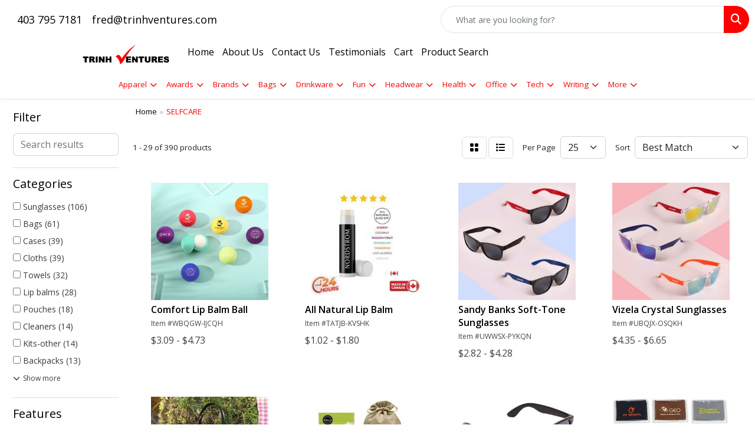

--- FILE ---
content_type: text/html
request_url: https://www.mypromosearch.com/ws/ws.dll/StartSrch?UID=35019&WENavID=17086120
body_size: 15105
content:
<!DOCTYPE html>
<html lang="en"><head>
<meta charset="utf-8">
<meta http-equiv="X-UA-Compatible" content="IE=edge">
<meta name="viewport" content="width=device-width, initial-scale=1">
<!-- The above 3 meta tags *must* come first in the head; any other head content must come *after* these tags -->


<link href="/distsite/styles/8/css/bootstrap.min.css" rel="stylesheet" />
<link href="https://fonts.googleapis.com/css?family=Open+Sans:400,600|Oswald:400,600" rel="stylesheet">
<link href="/distsite/styles/8/css/owl.carousel.min.css" rel="stylesheet">
<link href="/distsite/styles/8/css/nouislider.css" rel="stylesheet">
<!--<link href="/distsite/styles/8/css/menu.css" rel="stylesheet"/>-->
<link href="/distsite/styles/8/css/flexslider.css" rel="stylesheet">
<link href="/distsite/styles/8/css/all.min.css" rel="stylesheet">
<link href="/distsite/styles/8/css/slick/slick.css" rel="stylesheet"/>
<link href="/distsite/styles/8/css/lightbox/lightbox.css" rel="stylesheet"  />
<link href="/distsite/styles/8/css/yamm.css" rel="stylesheet" />
<!-- Custom styles for this theme -->
<link href="/we/we.dll/StyleSheet?UN=35019&Type=WETheme&TS=C45813.4853819444" rel="stylesheet">
<!-- Custom styles for this theme -->
<link href="/we/we.dll/StyleSheet?UN=35019&Type=WETheme-PS&TS=C45813.4853819444" rel="stylesheet">


<!-- HTML5 shim and Respond.js for IE8 support of HTML5 elements and media queries -->
<!--[if lt IE 9]>
      <script src="https://oss.maxcdn.com/html5shiv/3.7.3/html5shiv.min.js"></script>
      <script src="https://oss.maxcdn.com/respond/1.4.2/respond.min.js"></script>
    <![endif]-->

</head>

<body style="background:#fff;">


  <!-- Slide-Out Menu -->
  <div id="filter-menu" class="filter-menu">
    <button id="close-menu" class="btn-close"></button>
    <div class="menu-content">
      
<aside class="filter-sidebar">



<div class="filter-section first">
	<h2>Filter</h2>
	 <div class="input-group mb-3">
	 <input type="text" style="border-right:0;" placeholder="Search results" class="form-control text-search-within-results" name="SearchWithinResults" value="" maxlength="100" onkeyup="HandleTextFilter(event);">
	  <label class="input-group-text" style="background-color:#fff;"><a  style="display:none;" href="javascript:void(0);" class="remove-filter" data-toggle="tooltip" title="Clear" onclick="ClearTextFilter();"><i class="far fa-times" aria-hidden="true"></i> <span class="fa-sr-only">x</span></a></label>
	</div>
</div>

<a href="javascript:void(0);" class="clear-filters"  style="display:none;" onclick="ClearDrillDown();">Clear all filters</a>

<div class="filter-section" >
	<h2>Categories</h2>

	<div class="filter-list">

	 <div class="checkbox"><label><input class="filtercheckbox" type="checkbox" name="0|Sunglasses" ><span> Sunglasses (106)</span></label></div><div class="checkbox"><label><input class="filtercheckbox" type="checkbox" name="0|Bags" ><span> Bags (61)</span></label></div><div class="checkbox"><label><input class="filtercheckbox" type="checkbox" name="0|Cases" ><span> Cases (39)</span></label></div><div class="checkbox"><label><input class="filtercheckbox" type="checkbox" name="0|Cloths" ><span> Cloths (39)</span></label></div><div class="checkbox"><label><input class="filtercheckbox" type="checkbox" name="0|Towels" ><span> Towels (32)</span></label></div><div class="checkbox"><label><input class="filtercheckbox" type="checkbox" name="0|Lip balms" ><span> Lip balms (28)</span></label></div><div class="checkbox"><label><input class="filtercheckbox" type="checkbox" name="0|Pouches" ><span> Pouches (18)</span></label></div><div class="checkbox"><label><input class="filtercheckbox" type="checkbox" name="0|Cleaners" ><span> Cleaners (14)</span></label></div><div class="checkbox"><label><input class="filtercheckbox" type="checkbox" name="0|Kits-other" ><span> Kits-other (14)</span></label></div><div class="checkbox"><label><input class="filtercheckbox" type="checkbox" name="0|Backpacks" ><span> Backpacks (13)</span></label></div><div class="show-filter"><div class="checkbox"><label><input class="filtercheckbox" type="checkbox" name="0|Covers" ><span> Covers (11)</span></label></div><div class="checkbox"><label><input class="filtercheckbox" type="checkbox" name="0|Mats" ><span> Mats (11)</span></label></div><div class="checkbox"><label><input class="filtercheckbox" type="checkbox" name="0|Organizers" ><span> Organizers (10)</span></label></div><div class="checkbox"><label><input class="filtercheckbox" type="checkbox" name="0|Fanny packs" ><span> Fanny packs (9)</span></label></div><div class="checkbox"><label><input class="filtercheckbox" type="checkbox" name="0|Straps" ><span> Straps (8)</span></label></div><div class="checkbox"><label><input class="filtercheckbox" type="checkbox" name="0|Boxes" ><span> Boxes (7)</span></label></div><div class="checkbox"><label><input class="filtercheckbox" type="checkbox" name="0|Candles" ><span> Candles (6)</span></label></div><div class="checkbox"><label><input class="filtercheckbox" type="checkbox" name="0|Caps" ><span> Caps (6)</span></label></div><div class="checkbox"><label><input class="filtercheckbox" type="checkbox" name="0|Bottles" ><span> Bottles (5)</span></label></div><div class="checkbox"><label><input class="filtercheckbox" type="checkbox" name="0|Clips" ><span> Clips (5)</span></label></div><div class="checkbox"><label><input class="filtercheckbox" type="checkbox" name="0|Balls" ><span> Balls (4)</span></label></div><div class="checkbox"><label><input class="filtercheckbox" type="checkbox" name="0|Eyeglasses" ><span> Eyeglasses (4)</span></label></div><div class="checkbox"><label><input class="filtercheckbox" type="checkbox" name="0|Squeeze toys" ><span> Squeeze toys (4)</span></label></div><div class="checkbox"><label><input class="filtercheckbox" type="checkbox" name="0|Coolers" ><span> Coolers (3)</span></label></div><div class="checkbox"><label><input class="filtercheckbox" type="checkbox" name="0|Mouse pads" ><span> Mouse pads (3)</span></label></div><div class="checkbox"><label><input class="filtercheckbox" type="checkbox" name="0|Phone accessories" ><span> Phone accessories (3)</span></label></div><div class="checkbox"><label><input class="filtercheckbox" type="checkbox" name="0|Containers" ><span> Containers (2)</span></label></div><div class="checkbox"><label><input class="filtercheckbox" type="checkbox" name="0|Flashlights" ><span> Flashlights (2)</span></label></div><div class="checkbox"><label><input class="filtercheckbox" type="checkbox" name="0|Key chains / rings" ><span> Key chains / rings (2)</span></label></div><div class="checkbox"><label><input class="filtercheckbox" type="checkbox" name="0|Purses" ><span> Purses (2)</span></label></div><div class="checkbox"><label><input class="filtercheckbox" type="checkbox" name="0|Ropes" ><span> Ropes (2)</span></label></div><div class="checkbox"><label><input class="filtercheckbox" type="checkbox" name="0|Shot glasses" ><span> Shot glasses (2)</span></label></div><div class="checkbox"><label><input class="filtercheckbox" type="checkbox" name="0|Tools" ><span> Tools (2)</span></label></div><div class="checkbox"><label><input class="filtercheckbox" type="checkbox" name="0|Tubes-packaging" ><span> Tubes-packaging (2)</span></label></div><div class="checkbox"><label><input class="filtercheckbox" type="checkbox" name="0|Automotive kits" ><span> Automotive kits (1)</span></label></div><div class="checkbox"><label><input class="filtercheckbox" type="checkbox" name="0|Badge holders" ><span> Badge holders (1)</span></label></div><div class="checkbox"><label><input class="filtercheckbox" type="checkbox" name="0|Baskets-gift/food" ><span> Baskets-gift/food (1)</span></label></div><div class="checkbox"><label><input class="filtercheckbox" type="checkbox" name="0|Beanies" ><span> Beanies (1)</span></label></div><div class="checkbox"><label><input class="filtercheckbox" type="checkbox" name="0|Flying discs" ><span> Flying discs (1)</span></label></div><div class="checkbox"><label><input class="filtercheckbox" type="checkbox" name="0|Goggles" ><span> Goggles (1)</span></label></div><div class="checkbox"><label><input class="filtercheckbox" type="checkbox" name="0|Golf kits" ><span> Golf kits (1)</span></label></div><div class="checkbox"><label><input class="filtercheckbox" type="checkbox" name="0|Hats" ><span> Hats (1)</span></label></div><div class="checkbox"><label><input class="filtercheckbox" type="checkbox" name="0|Headphones" ><span> Headphones (1)</span></label></div><div class="checkbox"><label><input class="filtercheckbox" type="checkbox" name="0|Heat packs" ><span> Heat packs (1)</span></label></div><div class="checkbox"><label><input class="filtercheckbox" type="checkbox" name="0|Ice packs" ><span> Ice packs (1)</span></label></div><div class="checkbox"><label><input class="filtercheckbox" type="checkbox" name="0|Kites" ><span> Kites (1)</span></label></div><div class="checkbox"><label><input class="filtercheckbox" type="checkbox" name="0|Makeup kits" ><span> Makeup kits (1)</span></label></div><div class="checkbox"><label><input class="filtercheckbox" type="checkbox" name="0|Mugs" ><span> Mugs (1)</span></label></div><div class="checkbox"><label><input class="filtercheckbox" type="checkbox" name="0|Soap" ><span> Soap (1)</span></label></div><div class="checkbox"><label><input class="filtercheckbox" type="checkbox" name="0|Spas" ><span> Spas (1)</span></label></div></div>

		<!-- wrapper for more filters -->
        <div class="show-filter">

		</div><!-- showfilters -->

	</div>

		<a href="#" class="show-more"  >Show more</a>
</div>


<div class="filter-section" >
	<h2>Features</h2>

		<div class="filter-list">

	  		<div class="checkbox"><label><input class="filtercheckbox" type="checkbox" name="2|Sunglasses" ><span> Sunglasses (136)</span></label></div><div class="checkbox"><label><input class="filtercheckbox" type="checkbox" name="2|Lens" ><span> Lens (53)</span></label></div><div class="checkbox"><label><input class="filtercheckbox" type="checkbox" name="2|Outdoors" ><span> Outdoors (48)</span></label></div><div class="checkbox"><label><input class="filtercheckbox" type="checkbox" name="2|Summer" ><span> Summer (47)</span></label></div><div class="checkbox"><label><input class="filtercheckbox" type="checkbox" name="2|Beach" ><span> Beach (46)</span></label></div><div class="checkbox"><label><input class="filtercheckbox" type="checkbox" name="2|Camping" ><span> Camping (40)</span></label></div><div class="checkbox"><label><input class="filtercheckbox" type="checkbox" name="2|Glasses" ><span> Glasses (37)</span></label></div><div class="checkbox"><label><input class="filtercheckbox" type="checkbox" name="2|Travel" ><span> Travel (37)</span></label></div><div class="checkbox"><label><input class="filtercheckbox" type="checkbox" name="2|Sunglass case" ><span> Sunglass case (31)</span></label></div><div class="checkbox"><label><input class="filtercheckbox" type="checkbox" name="2|Cleaner" ><span> Cleaner (30)</span></label></div><div class="show-filter"><div class="checkbox"><label><input class="filtercheckbox" type="checkbox" name="2|Glasses holder" ><span> Glasses holder (29)</span></label></div><div class="checkbox"><label><input class="filtercheckbox" type="checkbox" name="2|Hiking" ><span> Hiking (29)</span></label></div><div class="checkbox"><label><input class="filtercheckbox" type="checkbox" name="2|Lip balm" ><span> Lip balm (29)</span></label></div><div class="checkbox"><label><input class="filtercheckbox" type="checkbox" name="2|Sports" ><span> Sports (29)</span></label></div><div class="checkbox"><label><input class="filtercheckbox" type="checkbox" name="2|Lightweight" ><span> Lightweight (28)</span></label></div><div class="checkbox"><label><input class="filtercheckbox" type="checkbox" name="2|Sun glasses" ><span> Sun glasses (26)</span></label></div><div class="checkbox"><label><input class="filtercheckbox" type="checkbox" name="2|Portable" ><span> Portable (24)</span></label></div><div class="checkbox"><label><input class="filtercheckbox" type="checkbox" name="2|Eyeglass case" ><span> Eyeglass case (23)</span></label></div><div class="checkbox"><label><input class="filtercheckbox" type="checkbox" name="2|Shades" ><span> Shades (23)</span></label></div><div class="checkbox"><label><input class="filtercheckbox" type="checkbox" name="2|Sunglass" ><span> Sunglass (23)</span></label></div><div class="checkbox"><label><input class="filtercheckbox" type="checkbox" name="2|Biking" ><span> Biking (22)</span></label></div><div class="checkbox"><label><input class="filtercheckbox" type="checkbox" name="2|Glasses case" ><span> Glasses case (22)</span></label></div><div class="checkbox"><label><input class="filtercheckbox" type="checkbox" name="2|Screen cleaner" ><span> Screen cleaner (22)</span></label></div><div class="checkbox"><label><input class="filtercheckbox" type="checkbox" name="2|Trip" ><span> Trip (22)</span></label></div><div class="checkbox"><label><input class="filtercheckbox" type="checkbox" name="2|Beach chair cover" ><span> Beach chair cover (21)</span></label></div><div class="checkbox"><label><input class="filtercheckbox" type="checkbox" name="2|Beach towel" ><span> Beach towel (21)</span></label></div><div class="checkbox"><label><input class="filtercheckbox" type="checkbox" name="2|Chaise lounge cover" ><span> Chaise lounge cover (21)</span></label></div><div class="checkbox"><label><input class="filtercheckbox" type="checkbox" name="2|Courtyard" ><span> Courtyard (21)</span></label></div><div class="checkbox"><label><input class="filtercheckbox" type="checkbox" name="2|Eyeglass cleaner" ><span> Eyeglass cleaner (21)</span></label></div><div class="checkbox"><label><input class="filtercheckbox" type="checkbox" name="2|Eyeglasses bag" ><span> Eyeglasses bag (21)</span></label></div><div class="checkbox"><label><input class="filtercheckbox" type="checkbox" name="2|Eyeglasses pouch" ><span> Eyeglasses pouch (21)</span></label></div><div class="checkbox"><label><input class="filtercheckbox" type="checkbox" name="2|Eyewear sleeve" ><span> Eyewear sleeve (21)</span></label></div><div class="checkbox"><label><input class="filtercheckbox" type="checkbox" name="2|Garden" ><span> Garden (21)</span></label></div><div class="checkbox"><label><input class="filtercheckbox" type="checkbox" name="2|Lounge chair towel cover" ><span> Lounge chair towel cover (21)</span></label></div><div class="checkbox"><label><input class="filtercheckbox" type="checkbox" name="2|Outdoor chair cover" ><span> Outdoor chair cover (21)</span></label></div><div class="checkbox"><label><input class="filtercheckbox" type="checkbox" name="2|Pool" ><span> Pool (21)</span></label></div><div class="checkbox"><label><input class="filtercheckbox" type="checkbox" name="2|Pool chair cover" ><span> Pool chair cover (21)</span></label></div><div class="checkbox"><label><input class="filtercheckbox" type="checkbox" name="2|Square" ><span> Square (21)</span></label></div><div class="checkbox"><label><input class="filtercheckbox" type="checkbox" name="2|Sun" ><span> Sun (21)</span></label></div><div class="checkbox"><label><input class="filtercheckbox" type="checkbox" name="2|Sun shades" ><span> Sun shades (21)</span></label></div><div class="checkbox"><label><input class="filtercheckbox" type="checkbox" name="2|Sunbathing" ><span> Sunbathing (21)</span></label></div><div class="checkbox"><label><input class="filtercheckbox" type="checkbox" name="2|Sunglass bag" ><span> Sunglass bag (21)</span></label></div><div class="checkbox"><label><input class="filtercheckbox" type="checkbox" name="2|Aviator glasses" ><span> Aviator glasses (20)</span></label></div><div class="checkbox"><label><input class="filtercheckbox" type="checkbox" name="2|Cycling" ><span> Cycling (20)</span></label></div><div class="checkbox"><label><input class="filtercheckbox" type="checkbox" name="2|Folding glasses" ><span> Folding glasses (20)</span></label></div><div class="checkbox"><label><input class="filtercheckbox" type="checkbox" name="2|Revo glasses" ><span> Revo glasses (20)</span></label></div><div class="checkbox"><label><input class="filtercheckbox" type="checkbox" name="2|Revo sunglasses" ><span> Revo sunglasses (20)</span></label></div><div class="checkbox"><label><input class="filtercheckbox" type="checkbox" name="2|Sunshades" ><span> Sunshades (20)</span></label></div><div class="checkbox"><label><input class="filtercheckbox" type="checkbox" name="2|Tablet" ><span> Tablet (20)</span></label></div><div class="checkbox"><label><input class="filtercheckbox" type="checkbox" name="2|Uv" ><span> Uv (20)</span></label></div></div>

			<!-- wrapper for more filters -->
			<div class="show-filter">

			</div><!-- showfilters -->
 		</div>
		<a href="#" class="show-more"  >Show more</a>


</div>


<div class="filter-section" >
	<h2>Colours</h2>

		<div class="filter-list">

		  	<div class="checkbox"><label><input class="filtercheckbox" type="checkbox" name="1|Black" ><span> Black (158)</span></label></div><div class="checkbox"><label><input class="filtercheckbox" type="checkbox" name="1|Red" ><span> Red (96)</span></label></div><div class="checkbox"><label><input class="filtercheckbox" type="checkbox" name="1|White" ><span> White (95)</span></label></div><div class="checkbox"><label><input class="filtercheckbox" type="checkbox" name="1|Blue" ><span> Blue (79)</span></label></div><div class="checkbox"><label><input class="filtercheckbox" type="checkbox" name="1|Orange" ><span> Orange (55)</span></label></div><div class="checkbox"><label><input class="filtercheckbox" type="checkbox" name="1|Green" ><span> Green (53)</span></label></div><div class="checkbox"><label><input class="filtercheckbox" type="checkbox" name="1|Gray" ><span> Gray (52)</span></label></div><div class="checkbox"><label><input class="filtercheckbox" type="checkbox" name="1|Yellow" ><span> Yellow (51)</span></label></div><div class="checkbox"><label><input class="filtercheckbox" type="checkbox" name="1|Pink" ><span> Pink (48)</span></label></div><div class="checkbox"><label><input class="filtercheckbox" type="checkbox" name="1|Various" ><span> Various (48)</span></label></div><div class="show-filter"><div class="checkbox"><label><input class="filtercheckbox" type="checkbox" name="1|Brown" ><span> Brown (33)</span></label></div><div class="checkbox"><label><input class="filtercheckbox" type="checkbox" name="1|Royal blue" ><span> Royal blue (29)</span></label></div><div class="checkbox"><label><input class="filtercheckbox" type="checkbox" name="1|Purple" ><span> Purple (28)</span></label></div><div class="checkbox"><label><input class="filtercheckbox" type="checkbox" name="1|Customized" ><span> Customized (22)</span></label></div><div class="checkbox"><label><input class="filtercheckbox" type="checkbox" name="1|Lime green" ><span> Lime green (20)</span></label></div><div class="checkbox"><label><input class="filtercheckbox" type="checkbox" name="1|Clear" ><span> Clear (18)</span></label></div><div class="checkbox"><label><input class="filtercheckbox" type="checkbox" name="1|Silver" ><span> Silver (18)</span></label></div><div class="checkbox"><label><input class="filtercheckbox" type="checkbox" name="1|Beige" ><span> Beige (15)</span></label></div><div class="checkbox"><label><input class="filtercheckbox" type="checkbox" name="1|Blue water" ><span> Blue water (12)</span></label></div><div class="checkbox"><label><input class="filtercheckbox" type="checkbox" name="1|Light blue" ><span> Light blue (12)</span></label></div><div class="checkbox"><label><input class="filtercheckbox" type="checkbox" name="1|Gold" ><span> Gold (11)</span></label></div><div class="checkbox"><label><input class="filtercheckbox" type="checkbox" name="1|Graphite" ><span> Graphite (10)</span></label></div><div class="checkbox"><label><input class="filtercheckbox" type="checkbox" name="1|Light gray" ><span> Light gray (9)</span></label></div><div class="checkbox"><label><input class="filtercheckbox" type="checkbox" name="1|Default" ><span> Default (8)</span></label></div><div class="checkbox"><label><input class="filtercheckbox" type="checkbox" name="1|Navy blue" ><span> Navy blue (8)</span></label></div><div class="checkbox"><label><input class="filtercheckbox" type="checkbox" name="1|Smoky green" ><span> Smoky green (7)</span></label></div><div class="checkbox"><label><input class="filtercheckbox" type="checkbox" name="1|White/black" ><span> White/black (6)</span></label></div><div class="checkbox"><label><input class="filtercheckbox" type="checkbox" name="1|Champagne" ><span> Champagne (5)</span></label></div><div class="checkbox"><label><input class="filtercheckbox" type="checkbox" name="1|Dark gray" ><span> Dark gray (5)</span></label></div><div class="checkbox"><label><input class="filtercheckbox" type="checkbox" name="1|Light green" ><span> Light green (5)</span></label></div><div class="checkbox"><label><input class="filtercheckbox" type="checkbox" name="1|Light yellow" ><span> Light yellow (5)</span></label></div><div class="checkbox"><label><input class="filtercheckbox" type="checkbox" name="1|Matte black/dark gray" ><span> Matte black/dark gray (5)</span></label></div><div class="checkbox"><label><input class="filtercheckbox" type="checkbox" name="1|Sky blue" ><span> Sky blue (5)</span></label></div><div class="checkbox"><label><input class="filtercheckbox" type="checkbox" name="1|Terra" ><span> Terra (5)</span></label></div><div class="checkbox"><label><input class="filtercheckbox" type="checkbox" name="1|Tortoise" ><span> Tortoise (5)</span></label></div><div class="checkbox"><label><input class="filtercheckbox" type="checkbox" name="1|Black/red" ><span> Black/red (4)</span></label></div><div class="checkbox"><label><input class="filtercheckbox" type="checkbox" name="1|Crystal" ><span> Crystal (4)</span></label></div><div class="checkbox"><label><input class="filtercheckbox" type="checkbox" name="1|Evergreen" ><span> Evergreen (4)</span></label></div><div class="checkbox"><label><input class="filtercheckbox" type="checkbox" name="1|Khaki" ><span> Khaki (4)</span></label></div><div class="checkbox"><label><input class="filtercheckbox" type="checkbox" name="1|Neon green" ><span> Neon green (4)</span></label></div><div class="checkbox"><label><input class="filtercheckbox" type="checkbox" name="1|Translucent red" ><span> Translucent red (4)</span></label></div><div class="checkbox"><label><input class="filtercheckbox" type="checkbox" name="1|White/gray" ><span> White/gray (4)</span></label></div><div class="checkbox"><label><input class="filtercheckbox" type="checkbox" name="1|Black/gray" ><span> Black/gray (3)</span></label></div><div class="checkbox"><label><input class="filtercheckbox" type="checkbox" name="1|Black/silver" ><span> Black/silver (3)</span></label></div><div class="checkbox"><label><input class="filtercheckbox" type="checkbox" name="1|Dark green" ><span> Dark green (3)</span></label></div><div class="checkbox"><label><input class="filtercheckbox" type="checkbox" name="1|H2o blue" ><span> H2o blue (3)</span></label></div><div class="checkbox"><label><input class="filtercheckbox" type="checkbox" name="1|Kelly green" ><span> Kelly green (3)</span></label></div><div class="checkbox"><label><input class="filtercheckbox" type="checkbox" name="1|Off-white" ><span> Off-white (3)</span></label></div><div class="checkbox"><label><input class="filtercheckbox" type="checkbox" name="1|Reflex blue" ><span> Reflex blue (3)</span></label></div><div class="checkbox"><label><input class="filtercheckbox" type="checkbox" name="1|Translucent blue" ><span> Translucent blue (3)</span></label></div></div>


			<!-- wrapper for more filters -->
			<div class="show-filter">

			</div><!-- showfilters -->

		  </div>

		<a href="#" class="show-more"  >Show more</a>
</div>


<div class="filter-section"  >
	<h2>Price Range</h2>
	<div class="filter-price-wrap">
		<div class="filter-price-inner">
			<div class="input-group">
				<span class="input-group-text input-group-text-white">$</span>
				<input type="text" class="form-control form-control-sm filter-min-prices" name="min-prices" value="" placeholder="Min" onkeyup="HandlePriceFilter(event);">
			</div>
			<div class="input-group">
				<span class="input-group-text input-group-text-white">$</span>
				<input type="text" class="form-control form-control-sm filter-max-prices" name="max-prices" value="" placeholder="Max" onkeyup="HandlePriceFilter(event);">
			</div>
		</div>
		<a href="javascript:void(0)" onclick="SetPriceFilter();" ><i class="fa-solid fa-chevron-right"></i></a>
	</div>
</div>

<div class="filter-section"   >
	<h2>Quantity</h2>
	<div class="filter-price-wrap mb-2">
		<input type="text" class="form-control form-control-sm filter-quantity" value="" placeholder="Qty" onkeyup="HandleQuantityFilter(event);">
		<a href="javascript:void(0)" onclick="SetQuantityFilter();"><i class="fa-solid fa-chevron-right"></i></a>
	</div>
</div>




	</aside>

    </div>
</div>




	<div class="container-fluid">
		<div class="row">

			<div class="col-md-3 col-lg-2">
        <div class="d-none d-md-block">
          <div id="desktop-filter">
            
<aside class="filter-sidebar">



<div class="filter-section first">
	<h2>Filter</h2>
	 <div class="input-group mb-3">
	 <input type="text" style="border-right:0;" placeholder="Search results" class="form-control text-search-within-results" name="SearchWithinResults" value="" maxlength="100" onkeyup="HandleTextFilter(event);">
	  <label class="input-group-text" style="background-color:#fff;"><a  style="display:none;" href="javascript:void(0);" class="remove-filter" data-toggle="tooltip" title="Clear" onclick="ClearTextFilter();"><i class="far fa-times" aria-hidden="true"></i> <span class="fa-sr-only">x</span></a></label>
	</div>
</div>

<a href="javascript:void(0);" class="clear-filters"  style="display:none;" onclick="ClearDrillDown();">Clear all filters</a>

<div class="filter-section" >
	<h2>Categories</h2>

	<div class="filter-list">

	 <div class="checkbox"><label><input class="filtercheckbox" type="checkbox" name="0|Sunglasses" ><span> Sunglasses (106)</span></label></div><div class="checkbox"><label><input class="filtercheckbox" type="checkbox" name="0|Bags" ><span> Bags (61)</span></label></div><div class="checkbox"><label><input class="filtercheckbox" type="checkbox" name="0|Cases" ><span> Cases (39)</span></label></div><div class="checkbox"><label><input class="filtercheckbox" type="checkbox" name="0|Cloths" ><span> Cloths (39)</span></label></div><div class="checkbox"><label><input class="filtercheckbox" type="checkbox" name="0|Towels" ><span> Towels (32)</span></label></div><div class="checkbox"><label><input class="filtercheckbox" type="checkbox" name="0|Lip balms" ><span> Lip balms (28)</span></label></div><div class="checkbox"><label><input class="filtercheckbox" type="checkbox" name="0|Pouches" ><span> Pouches (18)</span></label></div><div class="checkbox"><label><input class="filtercheckbox" type="checkbox" name="0|Cleaners" ><span> Cleaners (14)</span></label></div><div class="checkbox"><label><input class="filtercheckbox" type="checkbox" name="0|Kits-other" ><span> Kits-other (14)</span></label></div><div class="checkbox"><label><input class="filtercheckbox" type="checkbox" name="0|Backpacks" ><span> Backpacks (13)</span></label></div><div class="show-filter"><div class="checkbox"><label><input class="filtercheckbox" type="checkbox" name="0|Covers" ><span> Covers (11)</span></label></div><div class="checkbox"><label><input class="filtercheckbox" type="checkbox" name="0|Mats" ><span> Mats (11)</span></label></div><div class="checkbox"><label><input class="filtercheckbox" type="checkbox" name="0|Organizers" ><span> Organizers (10)</span></label></div><div class="checkbox"><label><input class="filtercheckbox" type="checkbox" name="0|Fanny packs" ><span> Fanny packs (9)</span></label></div><div class="checkbox"><label><input class="filtercheckbox" type="checkbox" name="0|Straps" ><span> Straps (8)</span></label></div><div class="checkbox"><label><input class="filtercheckbox" type="checkbox" name="0|Boxes" ><span> Boxes (7)</span></label></div><div class="checkbox"><label><input class="filtercheckbox" type="checkbox" name="0|Candles" ><span> Candles (6)</span></label></div><div class="checkbox"><label><input class="filtercheckbox" type="checkbox" name="0|Caps" ><span> Caps (6)</span></label></div><div class="checkbox"><label><input class="filtercheckbox" type="checkbox" name="0|Bottles" ><span> Bottles (5)</span></label></div><div class="checkbox"><label><input class="filtercheckbox" type="checkbox" name="0|Clips" ><span> Clips (5)</span></label></div><div class="checkbox"><label><input class="filtercheckbox" type="checkbox" name="0|Balls" ><span> Balls (4)</span></label></div><div class="checkbox"><label><input class="filtercheckbox" type="checkbox" name="0|Eyeglasses" ><span> Eyeglasses (4)</span></label></div><div class="checkbox"><label><input class="filtercheckbox" type="checkbox" name="0|Squeeze toys" ><span> Squeeze toys (4)</span></label></div><div class="checkbox"><label><input class="filtercheckbox" type="checkbox" name="0|Coolers" ><span> Coolers (3)</span></label></div><div class="checkbox"><label><input class="filtercheckbox" type="checkbox" name="0|Mouse pads" ><span> Mouse pads (3)</span></label></div><div class="checkbox"><label><input class="filtercheckbox" type="checkbox" name="0|Phone accessories" ><span> Phone accessories (3)</span></label></div><div class="checkbox"><label><input class="filtercheckbox" type="checkbox" name="0|Containers" ><span> Containers (2)</span></label></div><div class="checkbox"><label><input class="filtercheckbox" type="checkbox" name="0|Flashlights" ><span> Flashlights (2)</span></label></div><div class="checkbox"><label><input class="filtercheckbox" type="checkbox" name="0|Key chains / rings" ><span> Key chains / rings (2)</span></label></div><div class="checkbox"><label><input class="filtercheckbox" type="checkbox" name="0|Purses" ><span> Purses (2)</span></label></div><div class="checkbox"><label><input class="filtercheckbox" type="checkbox" name="0|Ropes" ><span> Ropes (2)</span></label></div><div class="checkbox"><label><input class="filtercheckbox" type="checkbox" name="0|Shot glasses" ><span> Shot glasses (2)</span></label></div><div class="checkbox"><label><input class="filtercheckbox" type="checkbox" name="0|Tools" ><span> Tools (2)</span></label></div><div class="checkbox"><label><input class="filtercheckbox" type="checkbox" name="0|Tubes-packaging" ><span> Tubes-packaging (2)</span></label></div><div class="checkbox"><label><input class="filtercheckbox" type="checkbox" name="0|Automotive kits" ><span> Automotive kits (1)</span></label></div><div class="checkbox"><label><input class="filtercheckbox" type="checkbox" name="0|Badge holders" ><span> Badge holders (1)</span></label></div><div class="checkbox"><label><input class="filtercheckbox" type="checkbox" name="0|Baskets-gift/food" ><span> Baskets-gift/food (1)</span></label></div><div class="checkbox"><label><input class="filtercheckbox" type="checkbox" name="0|Beanies" ><span> Beanies (1)</span></label></div><div class="checkbox"><label><input class="filtercheckbox" type="checkbox" name="0|Flying discs" ><span> Flying discs (1)</span></label></div><div class="checkbox"><label><input class="filtercheckbox" type="checkbox" name="0|Goggles" ><span> Goggles (1)</span></label></div><div class="checkbox"><label><input class="filtercheckbox" type="checkbox" name="0|Golf kits" ><span> Golf kits (1)</span></label></div><div class="checkbox"><label><input class="filtercheckbox" type="checkbox" name="0|Hats" ><span> Hats (1)</span></label></div><div class="checkbox"><label><input class="filtercheckbox" type="checkbox" name="0|Headphones" ><span> Headphones (1)</span></label></div><div class="checkbox"><label><input class="filtercheckbox" type="checkbox" name="0|Heat packs" ><span> Heat packs (1)</span></label></div><div class="checkbox"><label><input class="filtercheckbox" type="checkbox" name="0|Ice packs" ><span> Ice packs (1)</span></label></div><div class="checkbox"><label><input class="filtercheckbox" type="checkbox" name="0|Kites" ><span> Kites (1)</span></label></div><div class="checkbox"><label><input class="filtercheckbox" type="checkbox" name="0|Makeup kits" ><span> Makeup kits (1)</span></label></div><div class="checkbox"><label><input class="filtercheckbox" type="checkbox" name="0|Mugs" ><span> Mugs (1)</span></label></div><div class="checkbox"><label><input class="filtercheckbox" type="checkbox" name="0|Soap" ><span> Soap (1)</span></label></div><div class="checkbox"><label><input class="filtercheckbox" type="checkbox" name="0|Spas" ><span> Spas (1)</span></label></div></div>

		<!-- wrapper for more filters -->
        <div class="show-filter">

		</div><!-- showfilters -->

	</div>

		<a href="#" class="show-more"  >Show more</a>
</div>


<div class="filter-section" >
	<h2>Features</h2>

		<div class="filter-list">

	  		<div class="checkbox"><label><input class="filtercheckbox" type="checkbox" name="2|Sunglasses" ><span> Sunglasses (136)</span></label></div><div class="checkbox"><label><input class="filtercheckbox" type="checkbox" name="2|Lens" ><span> Lens (53)</span></label></div><div class="checkbox"><label><input class="filtercheckbox" type="checkbox" name="2|Outdoors" ><span> Outdoors (48)</span></label></div><div class="checkbox"><label><input class="filtercheckbox" type="checkbox" name="2|Summer" ><span> Summer (47)</span></label></div><div class="checkbox"><label><input class="filtercheckbox" type="checkbox" name="2|Beach" ><span> Beach (46)</span></label></div><div class="checkbox"><label><input class="filtercheckbox" type="checkbox" name="2|Camping" ><span> Camping (40)</span></label></div><div class="checkbox"><label><input class="filtercheckbox" type="checkbox" name="2|Glasses" ><span> Glasses (37)</span></label></div><div class="checkbox"><label><input class="filtercheckbox" type="checkbox" name="2|Travel" ><span> Travel (37)</span></label></div><div class="checkbox"><label><input class="filtercheckbox" type="checkbox" name="2|Sunglass case" ><span> Sunglass case (31)</span></label></div><div class="checkbox"><label><input class="filtercheckbox" type="checkbox" name="2|Cleaner" ><span> Cleaner (30)</span></label></div><div class="show-filter"><div class="checkbox"><label><input class="filtercheckbox" type="checkbox" name="2|Glasses holder" ><span> Glasses holder (29)</span></label></div><div class="checkbox"><label><input class="filtercheckbox" type="checkbox" name="2|Hiking" ><span> Hiking (29)</span></label></div><div class="checkbox"><label><input class="filtercheckbox" type="checkbox" name="2|Lip balm" ><span> Lip balm (29)</span></label></div><div class="checkbox"><label><input class="filtercheckbox" type="checkbox" name="2|Sports" ><span> Sports (29)</span></label></div><div class="checkbox"><label><input class="filtercheckbox" type="checkbox" name="2|Lightweight" ><span> Lightweight (28)</span></label></div><div class="checkbox"><label><input class="filtercheckbox" type="checkbox" name="2|Sun glasses" ><span> Sun glasses (26)</span></label></div><div class="checkbox"><label><input class="filtercheckbox" type="checkbox" name="2|Portable" ><span> Portable (24)</span></label></div><div class="checkbox"><label><input class="filtercheckbox" type="checkbox" name="2|Eyeglass case" ><span> Eyeglass case (23)</span></label></div><div class="checkbox"><label><input class="filtercheckbox" type="checkbox" name="2|Shades" ><span> Shades (23)</span></label></div><div class="checkbox"><label><input class="filtercheckbox" type="checkbox" name="2|Sunglass" ><span> Sunglass (23)</span></label></div><div class="checkbox"><label><input class="filtercheckbox" type="checkbox" name="2|Biking" ><span> Biking (22)</span></label></div><div class="checkbox"><label><input class="filtercheckbox" type="checkbox" name="2|Glasses case" ><span> Glasses case (22)</span></label></div><div class="checkbox"><label><input class="filtercheckbox" type="checkbox" name="2|Screen cleaner" ><span> Screen cleaner (22)</span></label></div><div class="checkbox"><label><input class="filtercheckbox" type="checkbox" name="2|Trip" ><span> Trip (22)</span></label></div><div class="checkbox"><label><input class="filtercheckbox" type="checkbox" name="2|Beach chair cover" ><span> Beach chair cover (21)</span></label></div><div class="checkbox"><label><input class="filtercheckbox" type="checkbox" name="2|Beach towel" ><span> Beach towel (21)</span></label></div><div class="checkbox"><label><input class="filtercheckbox" type="checkbox" name="2|Chaise lounge cover" ><span> Chaise lounge cover (21)</span></label></div><div class="checkbox"><label><input class="filtercheckbox" type="checkbox" name="2|Courtyard" ><span> Courtyard (21)</span></label></div><div class="checkbox"><label><input class="filtercheckbox" type="checkbox" name="2|Eyeglass cleaner" ><span> Eyeglass cleaner (21)</span></label></div><div class="checkbox"><label><input class="filtercheckbox" type="checkbox" name="2|Eyeglasses bag" ><span> Eyeglasses bag (21)</span></label></div><div class="checkbox"><label><input class="filtercheckbox" type="checkbox" name="2|Eyeglasses pouch" ><span> Eyeglasses pouch (21)</span></label></div><div class="checkbox"><label><input class="filtercheckbox" type="checkbox" name="2|Eyewear sleeve" ><span> Eyewear sleeve (21)</span></label></div><div class="checkbox"><label><input class="filtercheckbox" type="checkbox" name="2|Garden" ><span> Garden (21)</span></label></div><div class="checkbox"><label><input class="filtercheckbox" type="checkbox" name="2|Lounge chair towel cover" ><span> Lounge chair towel cover (21)</span></label></div><div class="checkbox"><label><input class="filtercheckbox" type="checkbox" name="2|Outdoor chair cover" ><span> Outdoor chair cover (21)</span></label></div><div class="checkbox"><label><input class="filtercheckbox" type="checkbox" name="2|Pool" ><span> Pool (21)</span></label></div><div class="checkbox"><label><input class="filtercheckbox" type="checkbox" name="2|Pool chair cover" ><span> Pool chair cover (21)</span></label></div><div class="checkbox"><label><input class="filtercheckbox" type="checkbox" name="2|Square" ><span> Square (21)</span></label></div><div class="checkbox"><label><input class="filtercheckbox" type="checkbox" name="2|Sun" ><span> Sun (21)</span></label></div><div class="checkbox"><label><input class="filtercheckbox" type="checkbox" name="2|Sun shades" ><span> Sun shades (21)</span></label></div><div class="checkbox"><label><input class="filtercheckbox" type="checkbox" name="2|Sunbathing" ><span> Sunbathing (21)</span></label></div><div class="checkbox"><label><input class="filtercheckbox" type="checkbox" name="2|Sunglass bag" ><span> Sunglass bag (21)</span></label></div><div class="checkbox"><label><input class="filtercheckbox" type="checkbox" name="2|Aviator glasses" ><span> Aviator glasses (20)</span></label></div><div class="checkbox"><label><input class="filtercheckbox" type="checkbox" name="2|Cycling" ><span> Cycling (20)</span></label></div><div class="checkbox"><label><input class="filtercheckbox" type="checkbox" name="2|Folding glasses" ><span> Folding glasses (20)</span></label></div><div class="checkbox"><label><input class="filtercheckbox" type="checkbox" name="2|Revo glasses" ><span> Revo glasses (20)</span></label></div><div class="checkbox"><label><input class="filtercheckbox" type="checkbox" name="2|Revo sunglasses" ><span> Revo sunglasses (20)</span></label></div><div class="checkbox"><label><input class="filtercheckbox" type="checkbox" name="2|Sunshades" ><span> Sunshades (20)</span></label></div><div class="checkbox"><label><input class="filtercheckbox" type="checkbox" name="2|Tablet" ><span> Tablet (20)</span></label></div><div class="checkbox"><label><input class="filtercheckbox" type="checkbox" name="2|Uv" ><span> Uv (20)</span></label></div></div>

			<!-- wrapper for more filters -->
			<div class="show-filter">

			</div><!-- showfilters -->
 		</div>
		<a href="#" class="show-more"  >Show more</a>


</div>


<div class="filter-section" >
	<h2>Colours</h2>

		<div class="filter-list">

		  	<div class="checkbox"><label><input class="filtercheckbox" type="checkbox" name="1|Black" ><span> Black (158)</span></label></div><div class="checkbox"><label><input class="filtercheckbox" type="checkbox" name="1|Red" ><span> Red (96)</span></label></div><div class="checkbox"><label><input class="filtercheckbox" type="checkbox" name="1|White" ><span> White (95)</span></label></div><div class="checkbox"><label><input class="filtercheckbox" type="checkbox" name="1|Blue" ><span> Blue (79)</span></label></div><div class="checkbox"><label><input class="filtercheckbox" type="checkbox" name="1|Orange" ><span> Orange (55)</span></label></div><div class="checkbox"><label><input class="filtercheckbox" type="checkbox" name="1|Green" ><span> Green (53)</span></label></div><div class="checkbox"><label><input class="filtercheckbox" type="checkbox" name="1|Gray" ><span> Gray (52)</span></label></div><div class="checkbox"><label><input class="filtercheckbox" type="checkbox" name="1|Yellow" ><span> Yellow (51)</span></label></div><div class="checkbox"><label><input class="filtercheckbox" type="checkbox" name="1|Pink" ><span> Pink (48)</span></label></div><div class="checkbox"><label><input class="filtercheckbox" type="checkbox" name="1|Various" ><span> Various (48)</span></label></div><div class="show-filter"><div class="checkbox"><label><input class="filtercheckbox" type="checkbox" name="1|Brown" ><span> Brown (33)</span></label></div><div class="checkbox"><label><input class="filtercheckbox" type="checkbox" name="1|Royal blue" ><span> Royal blue (29)</span></label></div><div class="checkbox"><label><input class="filtercheckbox" type="checkbox" name="1|Purple" ><span> Purple (28)</span></label></div><div class="checkbox"><label><input class="filtercheckbox" type="checkbox" name="1|Customized" ><span> Customized (22)</span></label></div><div class="checkbox"><label><input class="filtercheckbox" type="checkbox" name="1|Lime green" ><span> Lime green (20)</span></label></div><div class="checkbox"><label><input class="filtercheckbox" type="checkbox" name="1|Clear" ><span> Clear (18)</span></label></div><div class="checkbox"><label><input class="filtercheckbox" type="checkbox" name="1|Silver" ><span> Silver (18)</span></label></div><div class="checkbox"><label><input class="filtercheckbox" type="checkbox" name="1|Beige" ><span> Beige (15)</span></label></div><div class="checkbox"><label><input class="filtercheckbox" type="checkbox" name="1|Blue water" ><span> Blue water (12)</span></label></div><div class="checkbox"><label><input class="filtercheckbox" type="checkbox" name="1|Light blue" ><span> Light blue (12)</span></label></div><div class="checkbox"><label><input class="filtercheckbox" type="checkbox" name="1|Gold" ><span> Gold (11)</span></label></div><div class="checkbox"><label><input class="filtercheckbox" type="checkbox" name="1|Graphite" ><span> Graphite (10)</span></label></div><div class="checkbox"><label><input class="filtercheckbox" type="checkbox" name="1|Light gray" ><span> Light gray (9)</span></label></div><div class="checkbox"><label><input class="filtercheckbox" type="checkbox" name="1|Default" ><span> Default (8)</span></label></div><div class="checkbox"><label><input class="filtercheckbox" type="checkbox" name="1|Navy blue" ><span> Navy blue (8)</span></label></div><div class="checkbox"><label><input class="filtercheckbox" type="checkbox" name="1|Smoky green" ><span> Smoky green (7)</span></label></div><div class="checkbox"><label><input class="filtercheckbox" type="checkbox" name="1|White/black" ><span> White/black (6)</span></label></div><div class="checkbox"><label><input class="filtercheckbox" type="checkbox" name="1|Champagne" ><span> Champagne (5)</span></label></div><div class="checkbox"><label><input class="filtercheckbox" type="checkbox" name="1|Dark gray" ><span> Dark gray (5)</span></label></div><div class="checkbox"><label><input class="filtercheckbox" type="checkbox" name="1|Light green" ><span> Light green (5)</span></label></div><div class="checkbox"><label><input class="filtercheckbox" type="checkbox" name="1|Light yellow" ><span> Light yellow (5)</span></label></div><div class="checkbox"><label><input class="filtercheckbox" type="checkbox" name="1|Matte black/dark gray" ><span> Matte black/dark gray (5)</span></label></div><div class="checkbox"><label><input class="filtercheckbox" type="checkbox" name="1|Sky blue" ><span> Sky blue (5)</span></label></div><div class="checkbox"><label><input class="filtercheckbox" type="checkbox" name="1|Terra" ><span> Terra (5)</span></label></div><div class="checkbox"><label><input class="filtercheckbox" type="checkbox" name="1|Tortoise" ><span> Tortoise (5)</span></label></div><div class="checkbox"><label><input class="filtercheckbox" type="checkbox" name="1|Black/red" ><span> Black/red (4)</span></label></div><div class="checkbox"><label><input class="filtercheckbox" type="checkbox" name="1|Crystal" ><span> Crystal (4)</span></label></div><div class="checkbox"><label><input class="filtercheckbox" type="checkbox" name="1|Evergreen" ><span> Evergreen (4)</span></label></div><div class="checkbox"><label><input class="filtercheckbox" type="checkbox" name="1|Khaki" ><span> Khaki (4)</span></label></div><div class="checkbox"><label><input class="filtercheckbox" type="checkbox" name="1|Neon green" ><span> Neon green (4)</span></label></div><div class="checkbox"><label><input class="filtercheckbox" type="checkbox" name="1|Translucent red" ><span> Translucent red (4)</span></label></div><div class="checkbox"><label><input class="filtercheckbox" type="checkbox" name="1|White/gray" ><span> White/gray (4)</span></label></div><div class="checkbox"><label><input class="filtercheckbox" type="checkbox" name="1|Black/gray" ><span> Black/gray (3)</span></label></div><div class="checkbox"><label><input class="filtercheckbox" type="checkbox" name="1|Black/silver" ><span> Black/silver (3)</span></label></div><div class="checkbox"><label><input class="filtercheckbox" type="checkbox" name="1|Dark green" ><span> Dark green (3)</span></label></div><div class="checkbox"><label><input class="filtercheckbox" type="checkbox" name="1|H2o blue" ><span> H2o blue (3)</span></label></div><div class="checkbox"><label><input class="filtercheckbox" type="checkbox" name="1|Kelly green" ><span> Kelly green (3)</span></label></div><div class="checkbox"><label><input class="filtercheckbox" type="checkbox" name="1|Off-white" ><span> Off-white (3)</span></label></div><div class="checkbox"><label><input class="filtercheckbox" type="checkbox" name="1|Reflex blue" ><span> Reflex blue (3)</span></label></div><div class="checkbox"><label><input class="filtercheckbox" type="checkbox" name="1|Translucent blue" ><span> Translucent blue (3)</span></label></div></div>


			<!-- wrapper for more filters -->
			<div class="show-filter">

			</div><!-- showfilters -->

		  </div>

		<a href="#" class="show-more"  >Show more</a>
</div>


<div class="filter-section"  >
	<h2>Price Range</h2>
	<div class="filter-price-wrap">
		<div class="filter-price-inner">
			<div class="input-group">
				<span class="input-group-text input-group-text-white">$</span>
				<input type="text" class="form-control form-control-sm filter-min-prices" name="min-prices" value="" placeholder="Min" onkeyup="HandlePriceFilter(event);">
			</div>
			<div class="input-group">
				<span class="input-group-text input-group-text-white">$</span>
				<input type="text" class="form-control form-control-sm filter-max-prices" name="max-prices" value="" placeholder="Max" onkeyup="HandlePriceFilter(event);">
			</div>
		</div>
		<a href="javascript:void(0)" onclick="SetPriceFilter();" ><i class="fa-solid fa-chevron-right"></i></a>
	</div>
</div>

<div class="filter-section"   >
	<h2>Quantity</h2>
	<div class="filter-price-wrap mb-2">
		<input type="text" class="form-control form-control-sm filter-quantity" value="" placeholder="Qty" onkeyup="HandleQuantityFilter(event);">
		<a href="javascript:void(0)" onclick="SetQuantityFilter();"><i class="fa-solid fa-chevron-right"></i></a>
	</div>
</div>




	</aside>

          </div>
        </div>
			</div>

			<div class="col-md-9 col-lg-10">
				

				<ol class="breadcrumb"  >
              		<li><a href="https://www.mypromosearch.com" target="_top">Home</a></li>
             	 	<li class="active">SELFCARE</li>
            	</ol>




				<div id="product-list-controls">

				
						<div class="d-flex align-items-center justify-content-between">
							<div class="d-none d-md-block me-3">
								1 - 29 of  390 <span class="d-none d-lg-inline">products</span>
							</div>
					  
						  <!-- Right Aligned Controls -->
						  <div class="product-controls-right d-flex align-items-center">
       
              <button id="show-filter-button" class="btn btn-control d-block d-md-none"><i class="fa-solid fa-filter" aria-hidden="true"></i></button>

							
							<span class="me-3">
								<a href="/ws/ws.dll/StartSrch?UID=35019&WENavID=17086120&View=T&ST=25110620470671013732403644" class="btn btn-control grid" title="Change to Grid View"><i class="fa-solid fa-grid-2" aria-hidden="true"></i>  <span class="fa-sr-only">Grid</span></a>
								<a href="/ws/ws.dll/StartSrch?UID=35019&WENavID=17086120&View=L&ST=25110620470671013732403644" class="btn btn-control" title="Change to List View"><i class="fa-solid fa-list"></i> <span class="fa-sr-only">List</span></a>
							</span>
							
					  
							<!-- Number of Items Per Page -->
							<div class="me-2 d-none d-lg-block">
								<label>Per Page</label>
							</div>
							<div class="me-3 d-none d-md-block">
								<select class="form-select notranslate" onchange="GoToNewURL(this);" aria-label="Items per page">
									<option value="/ws/ws.dll/StartSrch?UID=35019&WENavID=17086120&ST=25110620470671013732403644&PPP=10" >10</option><option value="/ws/ws.dll/StartSrch?UID=35019&WENavID=17086120&ST=25110620470671013732403644&PPP=25" selected>25</option><option value="/ws/ws.dll/StartSrch?UID=35019&WENavID=17086120&ST=25110620470671013732403644&PPP=50" >50</option><option value="/ws/ws.dll/StartSrch?UID=35019&WENavID=17086120&ST=25110620470671013732403644&PPP=100" >100</option><option value="/ws/ws.dll/StartSrch?UID=35019&WENavID=17086120&ST=25110620470671013732403644&PPP=250" >250</option>
								
								</select>
							</div>
					  
							<!-- Sort By -->
							<div class="d-none d-lg-block me-2">
								<label>Sort</label>
							</div>
							<div>
								<select class="form-select" onchange="GoToNewURL(this);">
									<option value="/ws/ws.dll/StartSrch?UID=35019&WENavID=17086120&Sort=0" selected>Best Match</option><option value="/ws/ws.dll/StartSrch?UID=35019&WENavID=17086120&Sort=3">Most Popular</option><option value="/ws/ws.dll/StartSrch?UID=35019&WENavID=17086120&Sort=1">Price (Low to High)</option><option value="/ws/ws.dll/StartSrch?UID=35019&WENavID=17086120&Sort=2">Price (High to Low)</option>
								 </select>
							</div>
						  </div>
						</div>

			  </div>

				<!-- Product Results List -->
				<ul class="thumbnail-list"><a name="0" href="#" alt="Item 0"></a>
<li>
 <a href="https://www.mypromosearch.com/p/WBQGW-IJCQH/comfort-lip-balm-ball" target="_parent" alt="Comfort Lip Balm Ball">
 <div class="pr-list-grid">
		<img class="img-responsive" src="/ws/ws.dll/QPic?SN=67658&P=527255390&I=0&PX=300" alt="Comfort Lip Balm Ball">
		<p class="pr-name">Comfort Lip Balm Ball</p>
		<div class="product-reviews"  style="display:none;">
			<div class="rating-stars">
			  <i class="fa-solid fa-star-sharp" aria-hidden="true"></i><i class="fa-solid fa-star-sharp" aria-hidden="true"></i><i class="fa-solid fa-star-sharp" aria-hidden="true"></i><i class="fa-solid fa-star-sharp" aria-hidden="true"></i><i class="fa-solid fa-star-sharp" aria-hidden="true"></i>
			</div>
			<span class="rating-count">(0)</span>
		</div>
		<p class="pr-number"  ><span class="notranslate">Item #WBQGW-IJCQH</span></p>
		<p class="pr-price"  ><span class="notranslate">$3.09</span> - <span class="notranslate">$4.73</span></p>
 </div>
 </a>
</li>
<a name="1" href="#" alt="Item 1"></a>
<li>
 <a href="https://www.mypromosearch.com/p/TATJB-KVSHK/all-natural-lip-balm" target="_parent" alt="All Natural Lip Balm">
 <div class="pr-list-grid">
		<img class="img-responsive" src="/ws/ws.dll/QPic?SN=68124&P=903778873&I=0&PX=300" alt="All Natural Lip Balm">
		<p class="pr-name">All Natural Lip Balm</p>
		<div class="product-reviews"  style="display:none;">
			<div class="rating-stars">
			  <i class="fa-solid fa-star-sharp active" aria-hidden="true"></i><i class="fa-solid fa-star-sharp active" aria-hidden="true"></i><i class="fa-solid fa-star-sharp active" aria-hidden="true"></i><i class="fa-solid fa-star-sharp active" aria-hidden="true"></i><i class="fa-solid fa-star-sharp active" aria-hidden="true"></i>
			</div>
			<span class="rating-count">(3)</span>
		</div>
		<p class="pr-number"  ><span class="notranslate">Item #TATJB-KVSHK</span></p>
		<p class="pr-price"  ><span class="notranslate">$1.02</span> - <span class="notranslate">$1.80</span></p>
 </div>
 </a>
</li>
<a name="2" href="#" alt="Item 2"></a>
<li>
 <a href="https://www.mypromosearch.com/p/UWWSX-PYKQN/sandy-banks-soft-tone-sunglasses" target="_parent" alt="Sandy Banks Soft-Tone Sunglasses">
 <div class="pr-list-grid">
		<img class="img-responsive" src="/ws/ws.dll/QPic?SN=67658&P=577287426&I=0&PX=300" alt="Sandy Banks Soft-Tone Sunglasses">
		<p class="pr-name">Sandy Banks Soft-Tone Sunglasses</p>
		<div class="product-reviews"  style="display:none;">
			<div class="rating-stars">
			  <i class="fa-solid fa-star-sharp" aria-hidden="true"></i><i class="fa-solid fa-star-sharp" aria-hidden="true"></i><i class="fa-solid fa-star-sharp" aria-hidden="true"></i><i class="fa-solid fa-star-sharp" aria-hidden="true"></i><i class="fa-solid fa-star-sharp" aria-hidden="true"></i>
			</div>
			<span class="rating-count">(0)</span>
		</div>
		<p class="pr-number"  ><span class="notranslate">Item #UWWSX-PYKQN</span></p>
		<p class="pr-price"  ><span class="notranslate">$2.82</span> - <span class="notranslate">$4.28</span></p>
 </div>
 </a>
</li>
<a name="3" href="#" alt="Item 3"></a>
<li>
 <a href="https://www.mypromosearch.com/p/UBQJX-OSQKH/vizela-crystal-sunglasses" target="_parent" alt="Vizela Crystal Sunglasses">
 <div class="pr-list-grid">
		<img class="img-responsive" src="/ws/ws.dll/QPic?SN=67658&P=107287430&I=0&PX=300" alt="Vizela Crystal Sunglasses">
		<p class="pr-name">Vizela Crystal Sunglasses</p>
		<div class="product-reviews"  style="display:none;">
			<div class="rating-stars">
			  <i class="fa-solid fa-star-sharp" aria-hidden="true"></i><i class="fa-solid fa-star-sharp" aria-hidden="true"></i><i class="fa-solid fa-star-sharp" aria-hidden="true"></i><i class="fa-solid fa-star-sharp" aria-hidden="true"></i><i class="fa-solid fa-star-sharp" aria-hidden="true"></i>
			</div>
			<span class="rating-count">(0)</span>
		</div>
		<p class="pr-number"  ><span class="notranslate">Item #UBQJX-OSQKH</span></p>
		<p class="pr-price"  ><span class="notranslate">$4.35</span> - <span class="notranslate">$6.65</span></p>
 </div>
 </a>
</li>
<a name="4" href="#" alt="Item 4"></a>
<li>
 <a href="https://www.mypromosearch.com/p/XLNXV-JPKHL/day-tripper-non-woven-yacht-tote" target="_parent" alt="Day Tripper Non-Woven Yacht Tote">
 <div class="pr-list-grid">
		<img class="img-responsive" src="/ws/ws.dll/QPic?SN=67658&P=957534284&I=0&PX=300" alt="Day Tripper Non-Woven Yacht Tote">
		<p class="pr-name">Day Tripper Non-Woven Yacht Tote</p>
		<div class="product-reviews"  style="display:none;">
			<div class="rating-stars">
			  <i class="fa-solid fa-star-sharp" aria-hidden="true"></i><i class="fa-solid fa-star-sharp" aria-hidden="true"></i><i class="fa-solid fa-star-sharp" aria-hidden="true"></i><i class="fa-solid fa-star-sharp" aria-hidden="true"></i><i class="fa-solid fa-star-sharp" aria-hidden="true"></i>
			</div>
			<span class="rating-count">(0)</span>
		</div>
		<p class="pr-number"  ><span class="notranslate">Item #XLNXV-JPKHL</span></p>
		<p class="pr-price"  ><span class="notranslate">$4.18</span> - <span class="notranslate">$6.39</span></p>
 </div>
 </a>
</li>
<a name="5" href="#" alt="Item 5"></a>
<li>
 <a href="https://www.mypromosearch.com/p/BSSQU-OQZLQ/serenity-kit" target="_parent" alt="Serenity Kit">
 <div class="pr-list-grid">
		<img class="img-responsive" src="/ws/ws.dll/QPic?SN=69161&P=167170139&I=0&PX=300" alt="Serenity Kit">
		<p class="pr-name">Serenity Kit</p>
		<div class="product-reviews"  style="display:none;">
			<div class="rating-stars">
			  <i class="fa-solid fa-star-sharp" aria-hidden="true"></i><i class="fa-solid fa-star-sharp" aria-hidden="true"></i><i class="fa-solid fa-star-sharp" aria-hidden="true"></i><i class="fa-solid fa-star-sharp" aria-hidden="true"></i><i class="fa-solid fa-star-sharp" aria-hidden="true"></i>
			</div>
			<span class="rating-count">(0)</span>
		</div>
		<p class="pr-number"  ><span class="notranslate">Item #BSSQU-OQZLQ</span></p>
		<p class="pr-price"  ><span class="notranslate">$67.73</span> - <span class="notranslate">$77.79</span></p>
 </div>
 </a>
</li>
<a name="6" href="#" alt="Item 6"></a>
<li>
 <a href="https://www.mypromosearch.com/p/UXQYA-NXCTO/daytona-sunglasses" target="_parent" alt="Daytona Sunglasses">
 <div class="pr-list-grid">
		<img class="img-responsive" src="/ws/ws.dll/QPic?SN=69400&P=545917747&I=0&PX=300" alt="Daytona Sunglasses">
		<p class="pr-name">Daytona Sunglasses</p>
		<div class="product-reviews"  style="display:none;">
			<div class="rating-stars">
			  <i class="fa-solid fa-star-sharp" aria-hidden="true"></i><i class="fa-solid fa-star-sharp" aria-hidden="true"></i><i class="fa-solid fa-star-sharp" aria-hidden="true"></i><i class="fa-solid fa-star-sharp" aria-hidden="true"></i><i class="fa-solid fa-star-sharp" aria-hidden="true"></i>
			</div>
			<span class="rating-count">(0)</span>
		</div>
		<p class="pr-number"  ><span class="notranslate">Item #UXQYA-NXCTO</span></p>
		<p class="pr-price"  ><span class="notranslate">$3.78</span> - <span class="notranslate">$4.32</span></p>
 </div>
 </a>
</li>
<a name="7" href="#" alt="Item 7"></a>
<li>
 <a href="https://www.mypromosearch.com/p/TWFBA-NBLWN/6-x-6-220gsm-microfiber-cleaning-cloth-in-clear-pvc-case" target="_parent" alt="6&quot; x 6&quot; 220GSM Microfiber Cleaning Cloth in Clear PVC Case">
 <div class="pr-list-grid">
		<img class="img-responsive" src="/ws/ws.dll/QPic?SN=69400&P=997318746&I=0&PX=300" alt="6&quot; x 6&quot; 220GSM Microfiber Cleaning Cloth in Clear PVC Case">
		<p class="pr-name">6&quot; x 6&quot; 220GSM Microfiber Cleaning Cloth in Clear PVC Case</p>
		<div class="product-reviews"  style="display:none;">
			<div class="rating-stars">
			  <i class="fa-solid fa-star-sharp" aria-hidden="true"></i><i class="fa-solid fa-star-sharp" aria-hidden="true"></i><i class="fa-solid fa-star-sharp" aria-hidden="true"></i><i class="fa-solid fa-star-sharp" aria-hidden="true"></i><i class="fa-solid fa-star-sharp" aria-hidden="true"></i>
			</div>
			<span class="rating-count">(0)</span>
		</div>
		<p class="pr-number"  ><span class="notranslate">Item #TWFBA-NBLWN</span></p>
		<p class="pr-price"  ><span class="notranslate">$1.95</span> - <span class="notranslate">$2.22</span></p>
 </div>
 </a>
</li>
<a name="8" href="#" alt="Item 8"></a>
<li>
 <a href="https://www.mypromosearch.com/p/VBTBB-MSTNI/pout--pucker-lip-moisturizer" target="_parent" alt="Pout &amp; Pucker Lip Moisturizer">
 <div class="pr-list-grid">
		<img class="img-responsive" src="/ws/ws.dll/QPic?SN=67658&P=587796851&I=0&PX=300" alt="Pout &amp; Pucker Lip Moisturizer">
		<p class="pr-name">Pout &amp; Pucker Lip Moisturizer</p>
		<div class="product-reviews"  style="display:none;">
			<div class="rating-stars">
			  <i class="fa-solid fa-star-sharp" aria-hidden="true"></i><i class="fa-solid fa-star-sharp" aria-hidden="true"></i><i class="fa-solid fa-star-sharp" aria-hidden="true"></i><i class="fa-solid fa-star-sharp" aria-hidden="true"></i><i class="fa-solid fa-star-sharp" aria-hidden="true"></i>
			</div>
			<span class="rating-count">(0)</span>
		</div>
		<p class="pr-number"  ><span class="notranslate">Item #VBTBB-MSTNI</span></p>
		<p class="pr-price"  ><span class="notranslate">$3.27</span> - <span class="notranslate">$5.02</span></p>
 </div>
 </a>
</li>
<a name="9" href="#" alt="Item 9"></a>
<li>
 <a href="https://www.mypromosearch.com/p/WLQHA-QJFJO/golf-ball-shaped-lip-moisturizer-container" target="_parent" alt="Golf Ball Shaped Lip Moisturizer Container">
 <div class="pr-list-grid">
		<img class="img-responsive" src="/ws/ws.dll/QPic?SN=67658&P=358105717&I=0&PX=300" alt="Golf Ball Shaped Lip Moisturizer Container">
		<p class="pr-name">Golf Ball Shaped Lip Moisturizer Container</p>
		<div class="product-reviews"  style="display:none;">
			<div class="rating-stars">
			  <i class="fa-solid fa-star-sharp" aria-hidden="true"></i><i class="fa-solid fa-star-sharp" aria-hidden="true"></i><i class="fa-solid fa-star-sharp" aria-hidden="true"></i><i class="fa-solid fa-star-sharp" aria-hidden="true"></i><i class="fa-solid fa-star-sharp" aria-hidden="true"></i>
			</div>
			<span class="rating-count">(0)</span>
		</div>
		<p class="pr-number"  ><span class="notranslate">Item #WLQHA-QJFJO</span></p>
		<p class="pr-price"  ><span class="notranslate">$3.72</span> - <span class="notranslate">$5.68</span></p>
 </div>
 </a>
</li>
<a name="10" href="#" alt="Item 10"></a>
<li>
 <a href="https://www.mypromosearch.com/p/ULMDX-PBPFO/sandy-banks-sunglasses" target="_parent" alt="Sandy Banks Sunglasses">
 <div class="pr-list-grid">
		<img class="img-responsive" src="/ws/ws.dll/QPic?SN=67658&P=977287427&I=0&PX=300" alt="Sandy Banks Sunglasses">
		<p class="pr-name">Sandy Banks Sunglasses</p>
		<div class="product-reviews"  style="display:none;">
			<div class="rating-stars">
			  <i class="fa-solid fa-star-sharp" aria-hidden="true"></i><i class="fa-solid fa-star-sharp" aria-hidden="true"></i><i class="fa-solid fa-star-sharp" aria-hidden="true"></i><i class="fa-solid fa-star-sharp" aria-hidden="true"></i><i class="fa-solid fa-star-sharp" aria-hidden="true"></i>
			</div>
			<span class="rating-count">(0)</span>
		</div>
		<p class="pr-number"  ><span class="notranslate">Item #ULMDX-PBPFO</span></p>
		<p class="pr-price"  ><span class="notranslate">$3.99</span> - <span class="notranslate">$6.15</span></p>
 </div>
 </a>
</li>
<a name="11" href="#" alt="Item 11"></a>
<li>
 <a href="https://www.mypromosearch.com/p/SXNKZ-INNNH/premium-6-x-6-microfiber-cloth--1-color" target="_parent" alt="Premium 6&quot; x 6&quot; Microfiber Cloth- 1-Color">
 <div class="pr-list-grid">
		<img class="img-responsive" src="/ws/ws.dll/QPic?SN=69400&P=545299690&I=0&PX=300" alt="Premium 6&quot; x 6&quot; Microfiber Cloth- 1-Color">
		<p class="pr-name">Premium 6&quot; x 6&quot; Microfiber Cloth- 1-Color</p>
		<div class="product-reviews"  style="display:none;">
			<div class="rating-stars">
			  <i class="fa-solid fa-star-sharp" aria-hidden="true"></i><i class="fa-solid fa-star-sharp" aria-hidden="true"></i><i class="fa-solid fa-star-sharp" aria-hidden="true"></i><i class="fa-solid fa-star-sharp" aria-hidden="true"></i><i class="fa-solid fa-star-sharp" aria-hidden="true"></i>
			</div>
			<span class="rating-count">(0)</span>
		</div>
		<p class="pr-number"  ><span class="notranslate">Item #SXNKZ-INNNH</span></p>
		<p class="pr-price"  ><span class="notranslate">$1.74</span> - <span class="notranslate">$2.02</span></p>
 </div>
 </a>
</li>
<a name="12" href="#" alt="Item 12"></a>
<li>
 <a href="https://www.mypromosearch.com/p/UGYGX-PKFXQ/franca-sunglasses-with-tinted-lenses" target="_parent" alt="Franca Sunglasses With Tinted Lenses">
 <div class="pr-list-grid">
		<img class="img-responsive" src="/ws/ws.dll/QPic?SN=67658&P=777287429&I=0&PX=300" alt="Franca Sunglasses With Tinted Lenses">
		<p class="pr-name">Franca Sunglasses With Tinted Lenses</p>
		<div class="product-reviews"  style="display:none;">
			<div class="rating-stars">
			  <i class="fa-solid fa-star-sharp" aria-hidden="true"></i><i class="fa-solid fa-star-sharp" aria-hidden="true"></i><i class="fa-solid fa-star-sharp" aria-hidden="true"></i><i class="fa-solid fa-star-sharp" aria-hidden="true"></i><i class="fa-solid fa-star-sharp" aria-hidden="true"></i>
			</div>
			<span class="rating-count">(0)</span>
		</div>
		<p class="pr-number"  ><span class="notranslate">Item #UGYGX-PKFXQ</span></p>
		<p class="pr-price"  ><span class="notranslate">$3.03</span> - <span class="notranslate">$4.59</span></p>
 </div>
 </a>
</li>
<a name="13" href="#" alt="Item 13"></a>
<li>
 <a href="https://www.mypromosearch.com/p/YSZYA-KBLMN/aeroloft-crossbody-sling-backpack" target="_parent" alt="AeroLOFT® Crossbody Sling Backpack">
 <div class="pr-list-grid">
		<img class="img-responsive" src="/ws/ws.dll/QPic?SN=69400&P=797533776&I=0&PX=300" alt="AeroLOFT® Crossbody Sling Backpack">
		<p class="pr-name">AeroLOFT® Crossbody Sling Backpack</p>
		<div class="product-reviews"  style="display:none;">
			<div class="rating-stars">
			  <i class="fa-solid fa-star-sharp" aria-hidden="true"></i><i class="fa-solid fa-star-sharp" aria-hidden="true"></i><i class="fa-solid fa-star-sharp" aria-hidden="true"></i><i class="fa-solid fa-star-sharp" aria-hidden="true"></i><i class="fa-solid fa-star-sharp" aria-hidden="true"></i>
			</div>
			<span class="rating-count">(0)</span>
		</div>
		<p class="pr-number"  ><span class="notranslate">Item #YSZYA-KBLMN</span></p>
		<p class="pr-price"  ><span class="notranslate">$30.58</span> - <span class="notranslate">$36.33</span></p>
 </div>
 </a>
</li>
<a name="14" href="#" alt="Item 14"></a>
<li>
 <a href="https://www.mypromosearch.com/p/ZPYPT-IZFHN/lens-spray-cleaner-with-microfiber-cloth" target="_parent" alt="Lens Spray Cleaner with Microfiber Cloth">
 <div class="pr-list-grid">
		<img class="img-responsive" src="/ws/ws.dll/QPic?SN=69400&P=704132096&I=0&PX=300" alt="Lens Spray Cleaner with Microfiber Cloth">
		<p class="pr-name">Lens Spray Cleaner with Microfiber Cloth</p>
		<div class="product-reviews"  style="display:none;">
			<div class="rating-stars">
			  <i class="fa-solid fa-star-sharp" aria-hidden="true"></i><i class="fa-solid fa-star-sharp" aria-hidden="true"></i><i class="fa-solid fa-star-sharp" aria-hidden="true"></i><i class="fa-solid fa-star-sharp" aria-hidden="true"></i><i class="fa-solid fa-star-sharp" aria-hidden="true"></i>
			</div>
			<span class="rating-count">(0)</span>
		</div>
		<p class="pr-number"  ><span class="notranslate">Item #ZPYPT-IZFHN</span></p>
		<p class="pr-price"  ><span class="notranslate">$3.99</span> - <span class="notranslate">$4.71</span></p>
 </div>
 </a>
</li>
<a name="15" href="#" alt="Item 15"></a>
<li>
 <a href="https://www.mypromosearch.com/p/ZSQNC-KQVPP/premium-6-x-6-microfiber-cloth--full-color" target="_parent" alt="Premium 6&quot; x 6&quot; Microfiber Cloth- Full-Color">
 <div class="pr-list-grid">
		<img class="img-responsive" src="/ws/ws.dll/QPic?SN=69400&P=726752978&I=0&PX=300" alt="Premium 6&quot; x 6&quot; Microfiber Cloth- Full-Color">
		<p class="pr-name">Premium 6&quot; x 6&quot; Microfiber Cloth- Full-Color</p>
		<div class="product-reviews"  style="display:none;">
			<div class="rating-stars">
			  <i class="fa-solid fa-star-sharp" aria-hidden="true"></i><i class="fa-solid fa-star-sharp" aria-hidden="true"></i><i class="fa-solid fa-star-sharp" aria-hidden="true"></i><i class="fa-solid fa-star-sharp" aria-hidden="true"></i><i class="fa-solid fa-star-sharp" aria-hidden="true"></i>
			</div>
			<span class="rating-count">(0)</span>
		</div>
		<p class="pr-number"  ><span class="notranslate">Item #ZSQNC-KQVPP</span></p>
		<p class="pr-price"  ><span class="notranslate">$2.61</span> - <span class="notranslate">$3.15</span></p>
 </div>
 </a>
</li>
<a name="16" href="#" alt="Item 16"></a>
<li>
 <a href="https://www.mypromosearch.com/p/WDQKB-QZSMQ/chap-cube-vanilla-lip-balm" target="_parent" alt="Chap-Cube Vanilla Lip Balm">
 <div class="pr-list-grid">
		<img class="img-responsive" src="/ws/ws.dll/QPic?SN=69400&P=745465819&I=0&PX=300" alt="Chap-Cube Vanilla Lip Balm">
		<p class="pr-name">Chap-Cube Vanilla Lip Balm</p>
		<div class="product-reviews"  style="display:none;">
			<div class="rating-stars">
			  <i class="fa-solid fa-star-sharp" aria-hidden="true"></i><i class="fa-solid fa-star-sharp" aria-hidden="true"></i><i class="fa-solid fa-star-sharp" aria-hidden="true"></i><i class="fa-solid fa-star-sharp" aria-hidden="true"></i><i class="fa-solid fa-star-sharp" aria-hidden="true"></i>
			</div>
			<span class="rating-count">(0)</span>
		</div>
		<p class="pr-number"  ><span class="notranslate">Item #WDQKB-QZSMQ</span></p>
		<p class="pr-price"  ><span class="notranslate">$2.94</span> - <span class="notranslate">$3.48</span></p>
 </div>
 </a>
</li>
<a name="17" href="#" alt="Item 17"></a>
<li>
 <a href="https://www.mypromosearch.com/p/USMHA-MMBZH/naples-sunglasses" target="_parent" alt="Naples Sunglasses">
 <div class="pr-list-grid">
		<img class="img-responsive" src="/ws/ws.dll/QPic?SN=69400&P=775917750&I=0&PX=300" alt="Naples Sunglasses">
		<p class="pr-name">Naples Sunglasses</p>
		<div class="product-reviews"  style="display:none;">
			<div class="rating-stars">
			  <i class="fa-solid fa-star-sharp" aria-hidden="true"></i><i class="fa-solid fa-star-sharp" aria-hidden="true"></i><i class="fa-solid fa-star-sharp" aria-hidden="true"></i><i class="fa-solid fa-star-sharp" aria-hidden="true"></i><i class="fa-solid fa-star-sharp" aria-hidden="true"></i>
			</div>
			<span class="rating-count">(0)</span>
		</div>
		<p class="pr-number"  ><span class="notranslate">Item #USMHA-MMBZH</span></p>
		<p class="pr-price"  ><span class="notranslate">$3.09</span> - <span class="notranslate">$3.51</span></p>
 </div>
 </a>
</li>
<a name="18" href="#" alt="Item 18"></a>
<li>
 <a href="https://www.mypromosearch.com/p/BWJGT-IRYHO/ontario-beeswax-lip-balm" target="_parent" alt="Ontario Beeswax Lip Balm">
 <div class="pr-list-grid">
		<img class="img-responsive" src="/ws/ws.dll/QPic?SN=69161&P=548150097&I=0&PX=300" alt="Ontario Beeswax Lip Balm">
		<p class="pr-name">Ontario Beeswax Lip Balm</p>
		<div class="product-reviews"  style="display:none;">
			<div class="rating-stars">
			  <i class="fa-solid fa-star-sharp" aria-hidden="true"></i><i class="fa-solid fa-star-sharp" aria-hidden="true"></i><i class="fa-solid fa-star-sharp" aria-hidden="true"></i><i class="fa-solid fa-star-sharp" aria-hidden="true"></i><i class="fa-solid fa-star-sharp" aria-hidden="true"></i>
			</div>
			<span class="rating-count">(0)</span>
		</div>
		<p class="pr-number"  ><span class="notranslate">Item #BWJGT-IRYHO</span></p>
		<p class="pr-price"  ><span class="notranslate">$7.65</span> - <span class="notranslate">$8.58</span></p>
 </div>
 </a>
</li>
<a name="19" href="#" alt="Item 19"></a>
<li>
 <a href="https://www.mypromosearch.com/p/WXRKB-QJMDQ/sebring-uv400-wood-grain-sunglasses" target="_parent" alt="Sebring UV400 Wood Grain Sunglasses">
 <div class="pr-list-grid">
		<img class="img-responsive" src="/ws/ws.dll/QPic?SN=69400&P=526075819&I=0&PX=300" alt="Sebring UV400 Wood Grain Sunglasses">
		<p class="pr-name">Sebring UV400 Wood Grain Sunglasses</p>
		<div class="product-reviews"  style="display:none;">
			<div class="rating-stars">
			  <i class="fa-solid fa-star-sharp" aria-hidden="true"></i><i class="fa-solid fa-star-sharp" aria-hidden="true"></i><i class="fa-solid fa-star-sharp" aria-hidden="true"></i><i class="fa-solid fa-star-sharp" aria-hidden="true"></i><i class="fa-solid fa-star-sharp" aria-hidden="true"></i>
			</div>
			<span class="rating-count">(0)</span>
		</div>
		<p class="pr-number"  ><span class="notranslate">Item #WXRKB-QJMDQ</span></p>
		<p class="pr-price"  ><span class="notranslate">$5.80</span> - <span class="notranslate">$6.81</span></p>
 </div>
 </a>
</li>
<a name="20" href="#" alt="Item 20"></a>
<li>
 <a href="https://www.mypromosearch.com/p/TSLWX-QSPJM/cool-pig-stress-reliever" target="_parent" alt="Cool Pig Stress Reliever">
 <div class="pr-list-grid">
		<img class="img-responsive" src="/ws/ws.dll/QPic?SN=69580&P=795698415&I=0&PX=300" alt="Cool Pig Stress Reliever">
		<p class="pr-name">Cool Pig Stress Reliever</p>
		<div class="product-reviews"  style="display:none;">
			<div class="rating-stars">
			  <i class="fa-solid fa-star-sharp" aria-hidden="true"></i><i class="fa-solid fa-star-sharp" aria-hidden="true"></i><i class="fa-solid fa-star-sharp" aria-hidden="true"></i><i class="fa-solid fa-star-sharp" aria-hidden="true"></i><i class="fa-solid fa-star-sharp" aria-hidden="true"></i>
			</div>
			<span class="rating-count">(0)</span>
		</div>
		<p class="pr-number"  ><span class="notranslate">Item #TSLWX-QSPJM</span></p>
		<p class="pr-price"  ><span class="notranslate">$10.78</span> - <span class="notranslate">$11.87</span></p>
 </div>
 </a>
</li>
<a name="21" href="#" alt="Item 21"></a>
<li>
 <a href="https://www.mypromosearch.com/p/WBVTZ-JMPPJ/lucky-dog-stress-reliever" target="_parent" alt="Lucky Dog Stress Reliever">
 <div class="pr-list-grid">
		<img class="img-responsive" src="/ws/ws.dll/QPic?SN=69580&P=794265682&I=0&PX=300" alt="Lucky Dog Stress Reliever">
		<p class="pr-name">Lucky Dog Stress Reliever</p>
		<div class="product-reviews"  style="display:none;">
			<div class="rating-stars">
			  <i class="fa-solid fa-star-sharp" aria-hidden="true"></i><i class="fa-solid fa-star-sharp" aria-hidden="true"></i><i class="fa-solid fa-star-sharp" aria-hidden="true"></i><i class="fa-solid fa-star-sharp" aria-hidden="true"></i><i class="fa-solid fa-star-sharp" aria-hidden="true"></i>
			</div>
			<span class="rating-count">(0)</span>
		</div>
		<p class="pr-number"  ><span class="notranslate">Item #WBVTZ-JMPPJ</span></p>
		<p class="pr-price"  ><span class="notranslate">$9.10</span> - <span class="notranslate">$10.11</span></p>
 </div>
 </a>
</li>
<a name="22" href="#" alt="Item 22"></a>
<li>
 <a href="https://www.mypromosearch.com/p/UGLYT-KHZNI/mr-cool-emoji-stress-ball" target="_parent" alt="Mr Cool Emoji Stress Ball">
 <div class="pr-list-grid">
		<img class="img-responsive" src="/ws/ws.dll/QPic?SN=69580&P=176777071&I=0&PX=300" alt="Mr Cool Emoji Stress Ball">
		<p class="pr-name">Mr Cool Emoji Stress Ball</p>
		<div class="product-reviews"  style="display:none;">
			<div class="rating-stars">
			  <i class="fa-solid fa-star-sharp" aria-hidden="true"></i><i class="fa-solid fa-star-sharp" aria-hidden="true"></i><i class="fa-solid fa-star-sharp" aria-hidden="true"></i><i class="fa-solid fa-star-sharp" aria-hidden="true"></i><i class="fa-solid fa-star-sharp" aria-hidden="true"></i>
			</div>
			<span class="rating-count">(0)</span>
		</div>
		<p class="pr-number"  ><span class="notranslate">Item #UGLYT-KHZNI</span></p>
		<p class="pr-price"  ><span class="notranslate">$5.46</span> - <span class="notranslate">$6.30</span></p>
 </div>
 </a>
</li>
<a name="23" href="#" alt="Item 23"></a>
<li>
 <a href="https://www.mypromosearch.com/p/SLLGT-NZMXP/bamboo-recycled-polycarbonate-uv400-sunglasses" target="_parent" alt="Bamboo Recycled Polycarbonate UV400 Sunglasses">
 <div class="pr-list-grid">
		<img class="img-responsive" src="/ws/ws.dll/QPic?SN=69400&P=367129048&I=0&PX=300" alt="Bamboo Recycled Polycarbonate UV400 Sunglasses">
		<p class="pr-name">Bamboo Recycled Polycarbonate UV400 Sunglasses</p>
		<div class="product-reviews"  style="display:none;">
			<div class="rating-stars">
			  <i class="fa-solid fa-star-sharp" aria-hidden="true"></i><i class="fa-solid fa-star-sharp" aria-hidden="true"></i><i class="fa-solid fa-star-sharp" aria-hidden="true"></i><i class="fa-solid fa-star-sharp" aria-hidden="true"></i><i class="fa-solid fa-star-sharp" aria-hidden="true"></i>
			</div>
			<span class="rating-count">(0)</span>
		</div>
		<p class="pr-number"  ><span class="notranslate">Item #SLLGT-NZMXP</span></p>
		<p class="pr-price"  ><span class="notranslate">$9.82</span> - <span class="notranslate">$11.26</span></p>
 </div>
 </a>
</li>
<a name="24" href="#" alt="Item 24"></a>
<li>
 <a href="https://www.mypromosearch.com/p/USTXX-PJTPP/sandy-banks-rainbow-sunglasses" target="_parent" alt="Sandy Banks Rainbow Sunglasses">
 <div class="pr-list-grid">
		<img class="img-responsive" src="/ws/ws.dll/QPic?SN=67658&P=377287428&I=0&PX=300" alt="Sandy Banks Rainbow Sunglasses">
		<p class="pr-name">Sandy Banks Rainbow Sunglasses</p>
		<div class="product-reviews"  style="display:none;">
			<div class="rating-stars">
			  <i class="fa-solid fa-star-sharp" aria-hidden="true"></i><i class="fa-solid fa-star-sharp" aria-hidden="true"></i><i class="fa-solid fa-star-sharp" aria-hidden="true"></i><i class="fa-solid fa-star-sharp" aria-hidden="true"></i><i class="fa-solid fa-star-sharp" aria-hidden="true"></i>
			</div>
			<span class="rating-count">(0)</span>
		</div>
		<p class="pr-number"  ><span class="notranslate">Item #USTXX-PJTPP</span></p>
		<p class="pr-price"  ><span class="notranslate">$4.86</span> - <span class="notranslate">$7.40</span></p>
 </div>
 </a>
</li>
<a name="25" href="#" alt="Item 25"></a>
<li>
 <a href="https://www.mypromosearch.com/p/VBSGB-KYRRK/sunfish-water-resistant-tarpaulin-utility-bag" target="_parent" alt="Sunfish Water Resistant Tarpaulin Utility Bag">
 <div class="pr-list-grid">
		<img class="img-responsive" src="/ws/ws.dll/QPic?SN=69400&P=317646873&I=0&PX=300" alt="Sunfish Water Resistant Tarpaulin Utility Bag">
		<p class="pr-name">Sunfish Water Resistant Tarpaulin Utility Bag</p>
		<div class="product-reviews"  style="display:none;">
			<div class="rating-stars">
			  <i class="fa-solid fa-star-sharp" aria-hidden="true"></i><i class="fa-solid fa-star-sharp" aria-hidden="true"></i><i class="fa-solid fa-star-sharp" aria-hidden="true"></i><i class="fa-solid fa-star-sharp" aria-hidden="true"></i><i class="fa-solid fa-star-sharp" aria-hidden="true"></i>
			</div>
			<span class="rating-count">(0)</span>
		</div>
		<p class="pr-number"  ><span class="notranslate">Item #VBSGB-KYRRK</span></p>
		<p class="pr-price"  ><span class="notranslate">$12.66</span> - <span class="notranslate">$15.46</span></p>
 </div>
 </a>
</li>
<a name="26" href="#" alt="Item 26"></a>
<li>
 <a href="https://www.mypromosearch.com/p/BQGRB-PCVDL/palmetto-colored-lens-sunglasses" target="_parent" alt="Palmetto Colored-Lens Sunglasses">
 <div class="pr-list-grid">
		<img class="img-responsive" src="/ws/ws.dll/QPic?SN=69400&P=586670824&I=0&PX=300" alt="Palmetto Colored-Lens Sunglasses">
		<p class="pr-name">Palmetto Colored-Lens Sunglasses</p>
		<div class="product-reviews"  style="display:none;">
			<div class="rating-stars">
			  <i class="fa-solid fa-star-sharp" aria-hidden="true"></i><i class="fa-solid fa-star-sharp" aria-hidden="true"></i><i class="fa-solid fa-star-sharp" aria-hidden="true"></i><i class="fa-solid fa-star-sharp" aria-hidden="true"></i><i class="fa-solid fa-star-sharp" aria-hidden="true"></i>
			</div>
			<span class="rating-count">(0)</span>
		</div>
		<p class="pr-number"  ><span class="notranslate">Item #BQGRB-PCVDL</span></p>
		<p class="pr-price"  ><span class="notranslate">$3.63</span> - <span class="notranslate">$4.32</span></p>
 </div>
 </a>
</li>
<a name="27" href="#" alt="Item 27"></a>
<li>
 <a href="https://www.mypromosearch.com/p/ASTPW-KHTQL/handyman-4-piece-mini-screwdriver-set" target="_parent" alt="Handyman 4-Piece Mini Screwdriver Set">
 <div class="pr-list-grid">
		<img class="img-responsive" src="/ws/ws.dll/QPic?SN=69400&P=177351374&I=0&PX=300" alt="Handyman 4-Piece Mini Screwdriver Set">
		<p class="pr-name">Handyman 4-Piece Mini Screwdriver Set</p>
		<div class="product-reviews"  style="display:none;">
			<div class="rating-stars">
			  <i class="fa-solid fa-star-sharp" aria-hidden="true"></i><i class="fa-solid fa-star-sharp" aria-hidden="true"></i><i class="fa-solid fa-star-sharp" aria-hidden="true"></i><i class="fa-solid fa-star-sharp" aria-hidden="true"></i><i class="fa-solid fa-star-sharp" aria-hidden="true"></i>
			</div>
			<span class="rating-count">(0)</span>
		</div>
		<p class="pr-number"  ><span class="notranslate">Item #ASTPW-KHTQL</span></p>
		<p class="pr-price"  ><span class="notranslate">$4.62</span> - <span class="notranslate">$5.40</span></p>
 </div>
 </a>
</li>
</ul>

			    <ul class="pagination center">
						  <!--
                          <li class="page-item">
                            <a class="page-link" href="#" aria-label="Previous">
                              <span aria-hidden="true">&laquo;</span>
                            </a>
                          </li>
						  -->
							<li class="page-item active"><a class="page-link" href="/ws/ws.dll/StartSrch?UID=35019&WENavID=17086120&ST=25110620470671013732403644&Start=0" title="Page 1" onMouseOver="window.status='Page 1';return true;" onMouseOut="window.status='';return true;"><span class="notranslate">1<span></a></li><li class="page-item"><a class="page-link" href="/ws/ws.dll/StartSrch?UID=35019&WENavID=17086120&ST=25110620470671013732403644&Start=28" title="Page 2" onMouseOver="window.status='Page 2';return true;" onMouseOut="window.status='';return true;"><span class="notranslate">2<span></a></li><li class="page-item"><a class="page-link" href="/ws/ws.dll/StartSrch?UID=35019&WENavID=17086120&ST=25110620470671013732403644&Start=56" title="Page 3" onMouseOver="window.status='Page 3';return true;" onMouseOut="window.status='';return true;"><span class="notranslate">3<span></a></li><li class="page-item"><a class="page-link" href="/ws/ws.dll/StartSrch?UID=35019&WENavID=17086120&ST=25110620470671013732403644&Start=84" title="Page 4" onMouseOver="window.status='Page 4';return true;" onMouseOut="window.status='';return true;"><span class="notranslate">4<span></a></li><li class="page-item"><a class="page-link" href="/ws/ws.dll/StartSrch?UID=35019&WENavID=17086120&ST=25110620470671013732403644&Start=112" title="Page 5" onMouseOver="window.status='Page 5';return true;" onMouseOut="window.status='';return true;"><span class="notranslate">5<span></a></li>
						  
                          <li class="page-item">
                            <a class="page-link" href="/ws/ws.dll/StartSrch?UID=35019&WENavID=17086120&Start=28&ST=25110620470671013732403644" aria-label="Next">
                              <span aria-hidden="true">&raquo;</span>
                            </a>
                          </li>
						  
							  </ul>

			</div>
		</div><!-- row -->

		<div class="row">
            <div class="col-12">
                <!-- Custom footer -->
                
            </div>
        </div>

	</div><!-- conatiner fluid -->


	<!-- Bootstrap core JavaScript
    ================================================== -->
    <!-- Placed at the end of the document so the pages load faster -->
    <script src="/distsite/styles/8/js/jquery.min.js"></script>
    <script src="/distsite/styles/8/js/bootstrap.min.js"></script>
   <script src="/distsite/styles/8/js/custom.js"></script>

	<!-- iFrame Resizer -->
	<script src="/js/iframeResizer.contentWindow.min.js"></script>
	<script src="/js/IFrameUtils.js?20150930"></script> <!-- For custom iframe integration functions (not resizing) -->
	<script>ScrollParentToTop();</script>

	



<!-- Custom - This page only -->
<script>

$(document).ready(function () {
    const $menuButton = $("#show-filter-button");
    const $closeMenuButton = $("#close-menu");
    const $slideMenu = $("#filter-menu");

    // open
    $menuButton.on("click", function (e) {
        e.stopPropagation(); 
        $slideMenu.addClass("open");
    });

    // close
    $closeMenuButton.on("click", function (e) {
        e.stopPropagation(); 
        $slideMenu.removeClass("open");
    });

    // clicking outside
    $(document).on("click", function (e) {
        if (!$slideMenu.is(e.target) && $slideMenu.has(e.target).length === 0) {
            $slideMenu.removeClass("open");
        }
    });

    // prevent click inside the menu from closing it
    $slideMenu.on("click", function (e) {
        e.stopPropagation();
    });
});


$(document).ready(function() {

	
var tooltipTriggerList = [].slice.call(document.querySelectorAll('[data-bs-toggle="tooltip"]'))
var tooltipList = tooltipTriggerList.map(function (tooltipTriggerEl) {
  return new bootstrap.Tooltip(tooltipTriggerEl, {
    'container': 'body'
  })
})


	
 // Filter Sidebar
 $(".show-filter").hide();
 $(".show-more").click(function (e) {
  e.preventDefault();
  $(this).siblings(".filter-list").find(".show-filter").slideToggle(400);
  $(this).toggleClass("show");
  $(this).text() === 'Show more' ? $(this).text('Show less') : $(this).text('Show more');
 });
 
   
});

// Drill-down filter check event
$(".filtercheckbox").click(function() {
  var checkboxid=this.name;
  var checkboxval=this.checked ? '1' : '0';
  GetRequestFromService('/ws/ws.dll/PSSearchFilterEdit?UID=35019&ST=25110620470671013732403644&ID='+encodeURIComponent(checkboxid)+'&Val='+checkboxval);
  ReloadSearchResults();
});

function ClearDrillDown()
{
  $('.text-search-within-results').val('');
  GetRequestFromService('/ws/ws.dll/PSSearchFilterEdit?UID=35019&ST=25110620470671013732403644&Clear=1');
  ReloadSearchResults();
}

function SetPriceFilter()
{
  var low;
  var hi;
  if ($('#filter-menu').hasClass('open')) {
    low = $('#filter-menu .filter-min-prices').val().trim();
    hi = $('#filter-menu .filter-max-prices').val().trim();
  } else {
    low = $('#desktop-filter .filter-min-prices').val().trim();
    hi = $('#desktop-filter .filter-max-prices').val().trim();
  }
  GetRequestFromService('/ws/ws.dll/PSSearchFilterEdit?UID=35019&ST=25110620470671013732403644&ID=3&LowPrc='+low+'&HiPrc='+hi);
  ReloadSearchResults();
}

function SetQuantityFilter()
{
  var qty;
  if ($('#filter-menu').hasClass('open')) {
    qty = $('#filter-menu .filter-quantity').val().trim();
  } else {
    qty = $('#desktop-filter .filter-quantity').val().trim();
  }
  GetRequestFromService('/ws/ws.dll/PSSearchFilterEdit?UID=35019&ST=25110620470671013732403644&ID=4&Qty='+qty);
  ReloadSearchResults();
}

function ReloadSearchResults(textsearch)
{
  var searchText;
  var url = '/ws/ws.dll/StartSrch?UID=35019&ST=25110620470671013732403644&Sort=&View=';
  var newUrl = new URL(url, window.location.origin);

  if ($('#filter-menu').hasClass('open')) {
    searchText = $('#filter-menu .text-search-within-results').val().trim();
  } else {
    searchText = $('#desktop-filter .text-search-within-results').val().trim();
  }

  if (searchText) {
    newUrl.searchParams.set('tf', searchText);
  }

  window.location.href = newUrl.toString();
}

function GoToNewURL(entered)
{
	to=entered.options[entered.selectedIndex].value;
	if (to>"") {
		location=to;
		entered.selectedIndex=0;
	}
}

function PostAdStatToService(AdID, Type)
{
  var URL = '/we/we.dll/AdStat?AdID='+ AdID + '&Type=' +Type;

  // Try using sendBeacon.  Some browsers may block this.
  if (navigator && navigator.sendBeacon) {
      navigator.sendBeacon(URL);
  }
  else {
    // Fall back to this method if sendBeacon is not supported
    // Note: must be synchronous - o/w page unlads before it's called
    // This will not work on Chrome though (which is why we use sendBeacon)
    GetRequestFromService(URL);
  }
}

function HandleTextFilter(e)
{
  if (e.key != 'Enter') return;

  e.preventDefault();
  ReloadSearchResults();
}

function ClearTextFilter()
{
  $('.text-search-within-results').val('');
  ReloadSearchResults();
}

function HandlePriceFilter(e)
{
  if (e.key != 'Enter') return;

  e.preventDefault();
  SetPriceFilter();
}

function HandleQuantityFilter(e)
{
  if (e.key != 'Enter') return;

  e.preventDefault();
  SetQuantityFilter();
}

</script>
<!-- End custom -->



</body>
</html>
